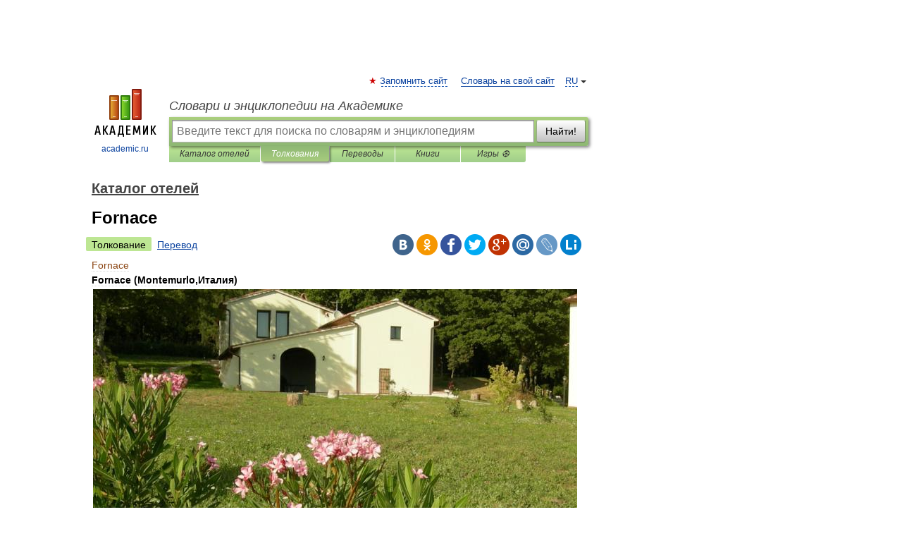

--- FILE ---
content_type: application/javascript; charset=utf-8
request_url: https://fundingchoicesmessages.google.com/f/AGSKWxWiufYBJJhywikAdzg4-d5vJioWH-9QCaFTU1On2l0LQoE07earvFe2DEF3dlFAfEZ9JqBp5MP6uqinqi1--WVdFm9kDGsFxF5YKAWl_QFnhF246SMtQTVf_unmQWzxJk05Y4r8xquy5sd4Y0M9jm1_u6C4KVAo7EfcXiCkufovjGYAgNtlkC20eSnA/_/adscale__mmsadbanner//ad/600-/reqwads?/adbox1.
body_size: -1288
content:
window['9a9b7b81-ef1c-4f2c-81b5-b587fb64d4d3'] = true;